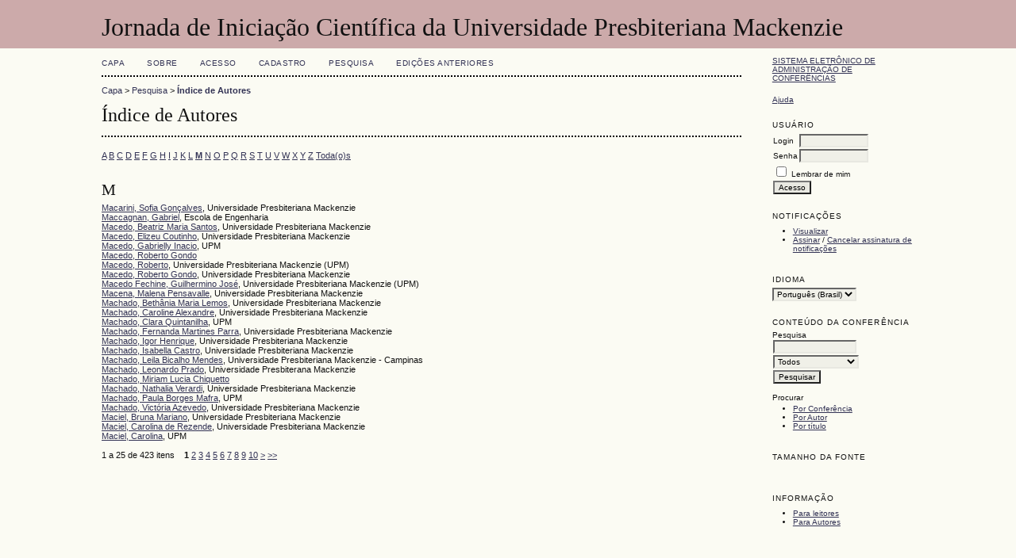

--- FILE ---
content_type: text/html; charset=utf-8
request_url: http://eventoscopq.mackenzie.br/index.php/jornada/index/search/authors?searchInitial=M
body_size: 19713
content:
<?xml version="1.0" encoding="UTF-8"?>
<!DOCTYPE html PUBLIC "-//W3C//DTD XHTML 1.0 Transitional//EN"
	"http://www.w3.org/TR/xhtml1/DTD/xhtml1-transitional.dtd">
<html xmlns="http://www.w3.org/1999/xhtml">
<head>
	<meta http-equiv="Content-Type" content="text/html; charset=utf-8" />
	<title>Índice de Autores</title>
	<meta name="description" content="Jornada de Iniciação Científica da Universidade Presbiteriana Mackenzie" />
	<meta name="keywords" content="PIBIC; PIVIC; Mackenzie; Iniciação Científica; Iniciação Científica Mackenzie" />
	<meta name="generator" content="Sistema Eletrônico de Administração de Conferências 2.3.6.0" />
	
		<link rel="stylesheet" href="http://eventoscopq.mackenzie.br/lib/pkp/styles/common.css" type="text/css" />
	<link rel="stylesheet" href="http://eventoscopq.mackenzie.br/styles/common.css" type="text/css" />
	
	<!-- Base Jquery -->
	<script src="http://www.google.com/jsapi"></script>
	<script>
		google.load("jquery", "1");
		google.load("jqueryui", "1");
	</script>
		<!-- Add javascript required for font sizer -->
	<script type="text/javascript" src="http://eventoscopq.mackenzie.br/lib/pkp/js/jquery.cookie.js"></script>	
	<script type="text/javascript" src="http://eventoscopq.mackenzie.br/lib/pkp/js/fontController.js" ></script>
	<script type="text/javascript">
		$(function(){
			fontSize("#sizer", "body", 9, 16, 32, "http://eventoscopq.mackenzie.br"); // Initialize the font sizer
		});
	</script>
	
	
	<link rel="stylesheet" href="http://eventoscopq.mackenzie.br/styles/sidebar.css" type="text/css" />		<link rel="stylesheet" href="http://eventoscopq.mackenzie.br/styles/rightSidebar.css" type="text/css" />	
			<link rel="stylesheet" href="http://eventoscopq.mackenzie.br/lib/pkp/styles/jqueryUi.css" type="text/css" />
			<link rel="stylesheet" href="http://eventoscopq.mackenzie.br/lib/pkp/styles/jquery.pnotify.default.css" type="text/css" />
			<link rel="stylesheet" href="http://eventoscopq.mackenzie.br/lib/pkp/styles/themes/default/pnotify.css" type="text/css" />
	
	<script type="text/javascript" src="http://eventoscopq.mackenzie.br/lib/pkp/js/general.js"></script>
	
</head>
<body>
<div id="container">

<div id="header">
<div id="headerTitle">
<h1>
	Jornada de Iniciação Científica da Universidade Presbiteriana Mackenzie
</h1>
</div>
</div>

<div id="body">

	<div id="sidebar">
							<div id="rightSidebar">
				<div class="block" id="sidebarDevelopedBy">
	<a class="blockTitle" href="http://pkp.sfu.ca/ocs/" id="developedBy">Sistema Eletrônico de Administração de Conferências</a>
</div>	<div class="block" id="sidebarHelp">
	<a class="blockTitle" href="javascript:openHelp('http://eventoscopq.mackenzie.br/index.php/jornada/index/help/view/user/topic/000006')">Ajuda</a>
</div><div class="block" id="sidebarUser">
	<span class="blockTitle">Usuário</span>
			<form method="post" action="http://eventoscopq.mackenzie.br/index.php/jornada/index/login/signIn">
			<table>
				<tr>
					<td><label for="sidebar-username">Login</label></td>
					<td><input type="text" id="sidebar-username" name="username" value="" size="12" maxlength="32" class="textField" /></td>
				</tr>
				<tr>
					<td><label for="sidebar-password">Senha</label></td>
					<td><input type="password" id="sidebar-password" name="password" value="" size="12" maxlength="32" class="textField" /></td>
				</tr>
				<tr>
					<td colspan="2"><input type="checkbox" id="remember" name="remember" value="1" /> <label for="remember">Lembrar de mim</label></td>
				</tr>
				<tr>
					<td colspan="2"><input type="submit" value="Acesso" class="button" /></td>
				</tr>
			</table>
		</form>
	</div><div class="block" id="notification">
	<span class="blockTitle">Notificações</span>
	<ul>
					<li><a href="http://eventoscopq.mackenzie.br/index.php/jornada/index/notification">Visualizar</a></li>
			<li><a href="http://eventoscopq.mackenzie.br/index.php/jornada/index/notification/subscribeMailList">Assinar</a> / <a href="http://eventoscopq.mackenzie.br/index.php/jornada/index/notification/unsubscribeMailList">Cancelar assinatura de notificações</a></li>	
			</ul>
</div>	
<div class="block" id="sidebarLanguageToggle">
	<span class="blockTitle">Idioma</span>
	<form action="#">
		<select size="1" name="locale" onchange="location.href=('http://eventoscopq.mackenzie.br/index.php/jornada/index/user/setLocale/NEW_LOCALE?source=%2Findex.php%2Fjornada%2Findex%2Fsearch%2Fauthors%3FsearchInitial%3DM'.replace('NEW_LOCALE', this.options[this.selectedIndex].value))" class="selectMenu"><option label="English" value="en_US">English</option>
<option label="Português (Brasil)" value="pt_BR" selected="selected">Português (Brasil)</option>
</select>
	</form>
</div>
	<div class="block" id="sidebarNavigation">
		<span class="blockTitle">Conteúdo da Conferência</span>
		
		<span class="blockSubtitle">Pesquisa</span>
		<form method="post" action="http://eventoscopq.mackenzie.br/index.php/jornada/index/search/results">
		<table>
		<tr>
			<td><input type="text" id="query" name="query" size="15" maxlength="255" value="" class="textField" /></td>
		</tr>
		<tr>
			<td><select name="searchField" size="1" class="selectMenu">
				<option label="Todos" value="">Todos</option>
<option label="Autor" value="1">Autor</option>
<option label="Título" value="2">Título</option>
<option label="Resumo" value="4">Resumo</option>
<option label="Termos indexados" value="120">Termos indexados</option>
<option label="Texto Completo" value="128">Texto Completo</option>

			</select></td>
		</tr>
		<tr>
			<td><input type="submit" value="Pesquisar" class="button" /></td>
		</tr>
		</table>
		</form>
		
		<br />
	
		
				<span class="blockSubtitle">Procurar</span>
		<ul>
			<li><a href="http://eventoscopq.mackenzie.br/index.php/jornada/index/search/schedConfs">Por Conferência</a></li>
			<li><a href="http://eventoscopq.mackenzie.br/index.php/jornada/index/search/authors">Por Autor</a></li>
			<li><a href="http://eventoscopq.mackenzie.br/index.php/jornada/index/search/titles">Por título</a></li>
					</ul>
			</div>
<div class="block" id="sidebarFontSize" style="margin-bottom: 4px;">
	<span class="blockTitle">Tamanho da fonte</span>
	<div id="sizer"></div>
</div>
<br />
<div class="block" id="sidebarInformation">
	<span class="blockTitle">Informação</span>
	<ul>
		<li><a href="http://eventoscopq.mackenzie.br/index.php/jornada/index/information/readers">Para leitores</a></li>		<li><a href="http://eventoscopq.mackenzie.br/index.php/jornada/index/information/authors">Para Autores</a></li>	</ul>
</div>

			</div>
			</div>

<div id="main">
<div id="navbar">
	<ul class="menu">
		<li><a href="http://eventoscopq.mackenzie.br/index.php/index/index/index/index">Capa</a></li>
		<li><a href="http://eventoscopq.mackenzie.br/index.php/jornada/index/about">Sobre</a></li>
					<li><a href="http://eventoscopq.mackenzie.br/index.php/jornada/index/login">Acesso</a></li>
			<li><a href="http://eventoscopq.mackenzie.br/index.php/jornada/index/user/account">Cadastro</a></li>
				<li><a href="http://eventoscopq.mackenzie.br/index.php/jornada/index/search">Pesquisa</a></li>

								<li><a href="http://eventoscopq.mackenzie.br/index.php/jornada/index/schedConfs/archive">Edições anteriores</a></li>						
										</ul>
</div>
<div id="breadcrumb">
	<a href="http://eventoscopq.mackenzie.br/index.php/index/index/index">Capa</a> &gt;
			<a href="http://eventoscopq.mackenzie.br/index.php/jornada/index/search" class="hierarchyLink">Pesquisa</a> &gt;
			<a href="http://eventoscopq.mackenzie.br/index.php/jornada/index/search/authors?searchInitial=M" class="current">Índice de Autores</a></div>
<h2>Índice de Autores</h2>


<div id="content">

<p><a href="http://eventoscopq.mackenzie.br/index.php/jornada/index/search/authors?searchInitial=A">A</a> <a href="http://eventoscopq.mackenzie.br/index.php/jornada/index/search/authors?searchInitial=B">B</a> <a href="http://eventoscopq.mackenzie.br/index.php/jornada/index/search/authors?searchInitial=C">C</a> <a href="http://eventoscopq.mackenzie.br/index.php/jornada/index/search/authors?searchInitial=D">D</a> <a href="http://eventoscopq.mackenzie.br/index.php/jornada/index/search/authors?searchInitial=E">E</a> <a href="http://eventoscopq.mackenzie.br/index.php/jornada/index/search/authors?searchInitial=F">F</a> <a href="http://eventoscopq.mackenzie.br/index.php/jornada/index/search/authors?searchInitial=G">G</a> <a href="http://eventoscopq.mackenzie.br/index.php/jornada/index/search/authors?searchInitial=H">H</a> <a href="http://eventoscopq.mackenzie.br/index.php/jornada/index/search/authors?searchInitial=I">I</a> <a href="http://eventoscopq.mackenzie.br/index.php/jornada/index/search/authors?searchInitial=J">J</a> <a href="http://eventoscopq.mackenzie.br/index.php/jornada/index/search/authors?searchInitial=K">K</a> <a href="http://eventoscopq.mackenzie.br/index.php/jornada/index/search/authors?searchInitial=L">L</a> <a href="http://eventoscopq.mackenzie.br/index.php/jornada/index/search/authors?searchInitial=M"><strong>M</strong></a> <a href="http://eventoscopq.mackenzie.br/index.php/jornada/index/search/authors?searchInitial=N">N</a> <a href="http://eventoscopq.mackenzie.br/index.php/jornada/index/search/authors?searchInitial=O">O</a> <a href="http://eventoscopq.mackenzie.br/index.php/jornada/index/search/authors?searchInitial=P">P</a> <a href="http://eventoscopq.mackenzie.br/index.php/jornada/index/search/authors?searchInitial=Q">Q</a> <a href="http://eventoscopq.mackenzie.br/index.php/jornada/index/search/authors?searchInitial=R">R</a> <a href="http://eventoscopq.mackenzie.br/index.php/jornada/index/search/authors?searchInitial=S">S</a> <a href="http://eventoscopq.mackenzie.br/index.php/jornada/index/search/authors?searchInitial=T">T</a> <a href="http://eventoscopq.mackenzie.br/index.php/jornada/index/search/authors?searchInitial=U">U</a> <a href="http://eventoscopq.mackenzie.br/index.php/jornada/index/search/authors?searchInitial=V">V</a> <a href="http://eventoscopq.mackenzie.br/index.php/jornada/index/search/authors?searchInitial=W">W</a> <a href="http://eventoscopq.mackenzie.br/index.php/jornada/index/search/authors?searchInitial=X">X</a> <a href="http://eventoscopq.mackenzie.br/index.php/jornada/index/search/authors?searchInitial=Y">Y</a> <a href="http://eventoscopq.mackenzie.br/index.php/jornada/index/search/authors?searchInitial=Z">Z</a> <a href="http://eventoscopq.mackenzie.br/index.php/jornada/index/search/authors">Toda(o)s</a></p>

<div id="authors">
		
				<div id="M">
		<h3>M</h3>
			</div>
	
		
		
				
		<a href="http://eventoscopq.mackenzie.br/index.php/jornada/index/search/authors/view?firstName=Sofia&amp;middleName=Gon%C3%A7alves&amp;lastName=Macarini&amp;affiliation=Universidade%20Presbiteriana%20Mackenzie&amp;country=BR">Macarini, Sofia Gonçalves</a>, Universidade Presbiteriana Mackenzie
	<br/>
		
	
		
		
				
		<a href="http://eventoscopq.mackenzie.br/index.php/jornada/index/search/authors/view?firstName=Gabriel&amp;middleName=&amp;lastName=Maccagnan&amp;affiliation=Escola%20de%20Engenharia&amp;country=">Maccagnan, Gabriel</a>, Escola de Engenharia
	<br/>
		
	
		
		
				
		<a href="http://eventoscopq.mackenzie.br/index.php/jornada/index/search/authors/view?firstName=Beatriz%20Maria&amp;middleName=Santos&amp;lastName=Macedo&amp;affiliation=Universidade%20Presbiteriana%20Mackenzie&amp;country=BR">Macedo, Beatriz Maria Santos</a>, Universidade Presbiteriana Mackenzie
	<br/>
		
	
		
		
				
		<a href="http://eventoscopq.mackenzie.br/index.php/jornada/index/search/authors/view?firstName=Elizeu&amp;middleName=Coutinho&amp;lastName=Macedo&amp;affiliation=Universidade%20Presbiteriana%20Mackenzie&amp;country=BR">Macedo, Elizeu Coutinho</a>, Universidade Presbiteriana Mackenzie
	<br/>
		
	
		
		
				
		<a href="http://eventoscopq.mackenzie.br/index.php/jornada/index/search/authors/view?firstName=Gabrielly&amp;middleName=Inacio&amp;lastName=Macedo&amp;affiliation=UPM&amp;country=BR">Macedo, Gabrielly Inacio</a>, UPM
	<br/>
		
	
		
		
				
		<a href="http://eventoscopq.mackenzie.br/index.php/jornada/index/search/authors/view?firstName=Roberto&amp;middleName=Gondo&amp;lastName=Macedo&amp;affiliation=&amp;country=">Macedo, Roberto Gondo</a>
	<br/>
		
	
		
		
				
		<a href="http://eventoscopq.mackenzie.br/index.php/jornada/index/search/authors/view?firstName=Roberto&amp;middleName=&amp;lastName=Macedo&amp;affiliation=Universidade%20Presbiteriana%20Mackenzie%20%28UPM%29&amp;country=BR">Macedo, Roberto</a>, Universidade Presbiteriana Mackenzie (UPM)
	<br/>
		
	
		
		
				
		<a href="http://eventoscopq.mackenzie.br/index.php/jornada/index/search/authors/view?firstName=Roberto&amp;middleName=Gondo&amp;lastName=Macedo&amp;affiliation=Universidade%20Presbiteriana%20Mackenzie&amp;country=BR">Macedo, Roberto Gondo</a>, Universidade Presbiteriana Mackenzie
	<br/>
		
	
		
		
				
		<a href="http://eventoscopq.mackenzie.br/index.php/jornada/index/search/authors/view?firstName=Guilhermino&amp;middleName=Jos%C3%A9&amp;lastName=Macedo%20Fechine&amp;affiliation=Universidade%20Presbiteriana%20Mackenzie%20%28UPM%29&amp;country=BR">Macedo Fechine, Guilhermino José</a>, Universidade Presbiteriana Mackenzie (UPM)
	<br/>
		
	
		
		
				
		<a href="http://eventoscopq.mackenzie.br/index.php/jornada/index/search/authors/view?firstName=Malena&amp;middleName=Pensavalle&amp;lastName=Macena&amp;affiliation=Universidade%20Presbiteriana%20Mackenzie&amp;country=BR">Macena, Malena Pensavalle</a>, Universidade Presbiteriana Mackenzie
	<br/>
		
	
		
		
				
		<a href="http://eventoscopq.mackenzie.br/index.php/jornada/index/search/authors/view?firstName=Beth%C3%A2nia&amp;middleName=Maria%20Lemos&amp;lastName=Machado&amp;affiliation=Universidade%20Presbiteriana%20Mackenzie&amp;country=BR">Machado, Bethânia Maria Lemos</a>, Universidade Presbiteriana Mackenzie
	<br/>
		
	
		
		
				
		<a href="http://eventoscopq.mackenzie.br/index.php/jornada/index/search/authors/view?firstName=Caroline&amp;middleName=Alexandre&amp;lastName=Machado&amp;affiliation=Universidade%20Presbiteriana%20Mackenzie&amp;country=BR">Machado, Caroline Alexandre</a>, Universidade Presbiteriana Mackenzie
	<br/>
		
	
		
		
				
		<a href="http://eventoscopq.mackenzie.br/index.php/jornada/index/search/authors/view?firstName=Clara&amp;middleName=Quintanilha&amp;lastName=Machado&amp;affiliation=UPM&amp;country=">Machado, Clara Quintanilha</a>, UPM
	<br/>
		
	
		
		
				
		<a href="http://eventoscopq.mackenzie.br/index.php/jornada/index/search/authors/view?firstName=Fernanda&amp;middleName=Martines%20Parra&amp;lastName=Machado&amp;affiliation=Universidade%20Presbiteriana%20Mackenzie&amp;country=">Machado, Fernanda Martines Parra</a>, Universidade Presbiteriana Mackenzie
	<br/>
		
	
		
		
				
		<a href="http://eventoscopq.mackenzie.br/index.php/jornada/index/search/authors/view?firstName=Igor&amp;middleName=Henrique&amp;lastName=Machado&amp;affiliation=Universidade%20Presbiteriana%20Mackenzie&amp;country=">Machado, Igor Henrique</a>, Universidade Presbiteriana Mackenzie
	<br/>
		
	
		
		
				
		<a href="http://eventoscopq.mackenzie.br/index.php/jornada/index/search/authors/view?firstName=Isabella&amp;middleName=Castro&amp;lastName=Machado&amp;affiliation=Universidade%20Presbiteriana%20Mackenzie&amp;country=BR">Machado, Isabella Castro</a>, Universidade Presbiteriana Mackenzie
	<br/>
		
	
		
		
				
		<a href="http://eventoscopq.mackenzie.br/index.php/jornada/index/search/authors/view?firstName=Leila&amp;middleName=Bicalho%20Mendes&amp;lastName=Machado&amp;affiliation=Universidade%20Presbiteriana%20Mackenzie%20-%20Campinas&amp;country=BR">Machado, Leila Bicalho Mendes</a>, Universidade Presbiteriana Mackenzie - Campinas
	<br/>
		
	
		
		
				
		<a href="http://eventoscopq.mackenzie.br/index.php/jornada/index/search/authors/view?firstName=Leonardo&amp;middleName=Prado&amp;lastName=Machado&amp;affiliation=Universidade%20Presbiterana%20Mackenzie&amp;country=BR">Machado, Leonardo Prado</a>, Universidade Presbiterana Mackenzie
	<br/>
		
	
		
		
				
		<a href="http://eventoscopq.mackenzie.br/index.php/jornada/index/search/authors/view?firstName=Miriam%20Lucia&amp;middleName=Chiquetto&amp;lastName=Machado&amp;affiliation=&amp;country=">Machado, Miriam Lucia Chiquetto</a>
	<br/>
		
	
		
		
				
		<a href="http://eventoscopq.mackenzie.br/index.php/jornada/index/search/authors/view?firstName=Nathalia&amp;middleName=Verardi&amp;lastName=Machado&amp;affiliation=Universidade%20Presbiteriana%20Mackenzie&amp;country=BR">Machado, Nathalia Verardi</a>, Universidade Presbiteriana Mackenzie
	<br/>
		
	
		
		
				
		<a href="http://eventoscopq.mackenzie.br/index.php/jornada/index/search/authors/view?firstName=Paula&amp;middleName=Borges%20Mafra&amp;lastName=Machado&amp;affiliation=UPM&amp;country=">Machado, Paula Borges Mafra</a>, UPM
	<br/>
		
	
		
		
				
		<a href="http://eventoscopq.mackenzie.br/index.php/jornada/index/search/authors/view?firstName=Vict%C3%B3ria&amp;middleName=Azevedo&amp;lastName=Machado&amp;affiliation=Universidade%20Presbiteriana%20Mackenzie&amp;country=BR">Machado, Victória Azevedo</a>, Universidade Presbiteriana Mackenzie
	<br/>
		
	
		
		
				
		<a href="http://eventoscopq.mackenzie.br/index.php/jornada/index/search/authors/view?firstName=Bruna&amp;middleName=Mariano&amp;lastName=Maciel&amp;affiliation=Universidade%20Presbiteriana%20Mackenzie&amp;country=BR">Maciel, Bruna Mariano</a>, Universidade Presbiteriana Mackenzie
	<br/>
		
	
		
		
				
		<a href="http://eventoscopq.mackenzie.br/index.php/jornada/index/search/authors/view?firstName=Carolina&amp;middleName=de%20Rezende&amp;lastName=Maciel&amp;affiliation=Universidade%20Presbiteriana%20Mackenzie&amp;country=BR">Maciel, Carolina de Rezende</a>, Universidade Presbiteriana Mackenzie
	<br/>
		
	
		
		
				
		<a href="http://eventoscopq.mackenzie.br/index.php/jornada/index/search/authors/view?firstName=Carolina&amp;middleName=&amp;lastName=Maciel&amp;affiliation=UPM&amp;country=">Maciel, Carolina</a>, UPM
	<br/>
	<br />
	1 a 25 de 423 itens&nbsp;&nbsp;&nbsp;&nbsp;<strong>1</strong>&nbsp;<a href="http://eventoscopq.mackenzie.br/index.php/jornada/index/search/authors?searchInitial=M&amp;authorsPage=2#authors">2</a>&nbsp;<a href="http://eventoscopq.mackenzie.br/index.php/jornada/index/search/authors?searchInitial=M&amp;authorsPage=3#authors">3</a>&nbsp;<a href="http://eventoscopq.mackenzie.br/index.php/jornada/index/search/authors?searchInitial=M&amp;authorsPage=4#authors">4</a>&nbsp;<a href="http://eventoscopq.mackenzie.br/index.php/jornada/index/search/authors?searchInitial=M&amp;authorsPage=5#authors">5</a>&nbsp;<a href="http://eventoscopq.mackenzie.br/index.php/jornada/index/search/authors?searchInitial=M&amp;authorsPage=6#authors">6</a>&nbsp;<a href="http://eventoscopq.mackenzie.br/index.php/jornada/index/search/authors?searchInitial=M&amp;authorsPage=7#authors">7</a>&nbsp;<a href="http://eventoscopq.mackenzie.br/index.php/jornada/index/search/authors?searchInitial=M&amp;authorsPage=8#authors">8</a>&nbsp;<a href="http://eventoscopq.mackenzie.br/index.php/jornada/index/search/authors?searchInitial=M&amp;authorsPage=9#authors">9</a>&nbsp;<a href="http://eventoscopq.mackenzie.br/index.php/jornada/index/search/authors?searchInitial=M&amp;authorsPage=10#authors">10</a>&nbsp;<a href="http://eventoscopq.mackenzie.br/index.php/jornada/index/search/authors?searchInitial=M&amp;authorsPage=2#authors">&gt;</a>&nbsp;<a href="http://eventoscopq.mackenzie.br/index.php/jornada/index/search/authors?searchInitial=M&amp;authorsPage=17#authors">&gt;&gt;</a>&nbsp;
</div>


</div><!-- content -->
</div><!-- main -->
</div><!-- body -->



</div><!-- container -->
</body>
</html>